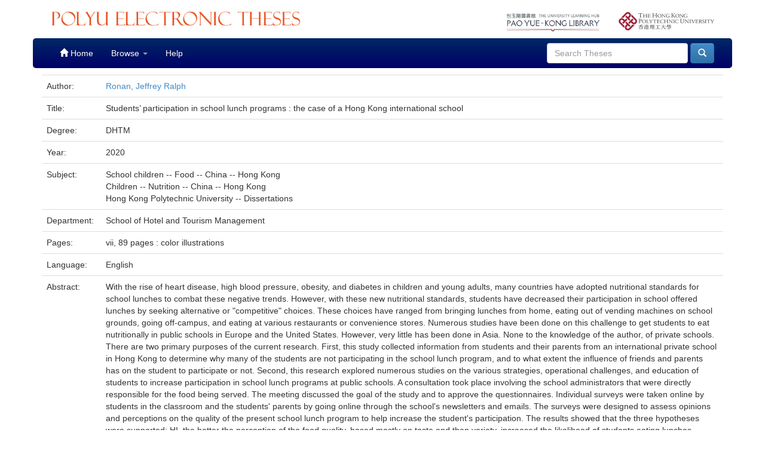

--- FILE ---
content_type: text/html;charset=UTF-8
request_url: https://theses.lib.polyu.edu.hk/handle/200/10974
body_size: 6211
content:




























<!DOCTYPE html>
<html>
    <head>
        <title>PolyU Electronic Theses: Students’ participation in school lunch programs : the case of a Hong Kong international school</title>
        <meta http-equiv="Content-Type" content="text/html; charset=UTF-8" />
        <meta name="Generator" content="DSpace 6.2" />
        <meta name="viewport" content="width=device-width, initial-scale=1.0">
        <link rel="shortcut icon" href="/favicon.ico" type="image/x-icon"/>
        <link rel="stylesheet" href="/static/css/jquery-ui-1.10.3.custom/redmond/jquery-ui-1.10.3.custom.css" type="text/css" />
        <link rel="stylesheet" href="/static/css/bootstrap/bootstrap.min.css" type="text/css" />
        <link rel="stylesheet" href="/static/css/bootstrap/bootstrap-theme.min.css" type="text/css" />
        <link rel="stylesheet" href="/static/css/bootstrap/dspace-theme.css" type="text/css" />

        <link rel="search" type="application/opensearchdescription+xml" href="/open-search/description.xml" title="DSpace"/>



	
                
                
                
                
                
                
                

                        
                        
                        
<link rel="schema.DCTERMS" href="http://purl.org/dc/terms/" />
<link rel="schema.DC" href="http://purl.org/dc/elements/1.1/" />
<meta name="DC.contributor" content="School of Hotel and Tourism Management" xml:lang="en_US" />
<meta name="DC.contributor" content="10679335G" xml:lang="en_US" />
<meta name="DC.creator" content="Ronan, Jeffrey Ralph" />
<meta name="DCTERMS.dateAccepted" content="2021-02-08T01:48:04Z" scheme="DCTERMS.W3CDTF" />
<meta name="DCTERMS.available" content="2021-02-08T01:48:04Z" scheme="DCTERMS.W3CDTF" />
<meta name="DC.identifier" content="https://theses.lib.polyu.edu.hk/handle/200/10974" scheme="DCTERMS.URI" />
<meta name="DC.language" content="English" xml:lang="en_US" />
<meta name="DC.publisher" content="Hong Kong Polytechnic University" xml:lang="en_US" />
<meta name="DC.rights" content="All rights reserved" xml:lang="en_US" />
<meta name="DC.title" content="Students’ participation in school lunch programs : the case of a Hong Kong international school" xml:lang="en_US" />

<meta name="citation_title" content="Students’ participation in school lunch programs : the case of a Hong Kong international school" />
<meta name="citation_publisher" content="Hong Kong Polytechnic University" />
<meta name="citation_author" content="Ronan, Jeffrey Ralph" />
<meta name="citation_pdf_url" content="https://theses.lib.polyu.edu.hk/bitstream/200/10974/3/5444.pdf" />
<meta name="citation_date" content="2020"><meta name="citation_abstract_html_url" content="https://theses.lib.polyu.edu.hk/handle/200/10974" />

                
                









        
        <script type='text/javascript' src="/static/js/jquery/jquery-1.10.2.min.js"></script>
        <script type='text/javascript' src='/static/js/jquery/jquery-ui-1.10.3.custom.min.js'></script>
        <script type='text/javascript' src='/static/js/bootstrap/bootstrap.min.js'></script>
        <script type='text/javascript' src='/static/js/holder.js'></script>
        <script type="text/javascript" src="/utils.js"></script>
        <script type="text/javascript" src="/static/js/choice-support.js"> </script>
        <!--


    
    
-->

    
    

<script async src="https://www.googletagmanager.com/gtag/js?id=G-EYPQSVMLMD"></script>
<script>
  window.dataLayer = window.dataLayer || [];
  function gtag(){dataLayer.push(arguments);}
  gtag('js', new Date());

  gtag('config', 'G-EYPQSVMLMD');
</script>


<!-- add GA download stats -->
        <script>
        $( document ).ready(function() {
                console.log( "ready!" );
                $("#downloadPdf").click(function(){
                        console.log("download pdf click");
			console.log($("#fileDescription")[0].innerText);
			console.log($("#downloadPdf")[0].href);
                        //gtag('send',{hitType: 'event', eventCategory: 'ETheses', eventAction: 'Fulltext download: ' + $("#fileDescription")[0].innerText, eventLabel: $("#downloadPdf")[0].href, transport: 'beacon'});
			gtag('event', 'Fulltext download', {'event_category': $("#fileDescription")[0].innerText,'event_label': $("#downloadPdf")[0].href,'transport_type': 'beacon'});
			//gtag('event', 'login', {'method': 'EThese'});
			//gaTrackClick("Thesis Download",$("#fileDescription")[0].innerText,$("#downloadPdf")[0].href);
                });
        });
        </script>
        <!-- end -->




<!-- HTML5 shim and Respond.js IE8 support of HTML5 elements and media queries -->
<!--[if lt IE 9]>
  <script src="/static/js/html5shiv.js"></script>
  <script src="/static/js/respond.min.js"></script>
<![endif]-->


    </head>

    
    
    <body class="undernavigation">
<a class="sr-only" href="#content">Skip navigation</a>


    
<header class="navbar navbar-inverse navbar-fixed-top" style="background-image: linear-gradient(to bottom,#FFFFFF 0,#FFFFFF 100%);     box-shadow: inset 0 0px 0 rgba(255,255,255,0.15), 0 0px 0px rgba(0,0,0,0.075);     border-color: #FFFFFF;" >

<div class="container" style="background-color: white;padding-top: 10px;padding-bottom: 10px;">
            <div class="col-md-6 col-sm-8 col-xs-12"><a href="/"><img id="home-logo" src="/image/lib_edbcs_logo.png" class="img img-responsive" style="max-height:40px;padding-top:5px"></a></div>
            <div class="col-md-2 hidden-sm hidden-xs pull-right"><a href="https://www.polyu.edu.hk" target="_blank"><img id="poly-logo" src="/image/logo_polyu.png" class="img img-responsive" style="max-height:50px;padding-top: 10px;"></a></div>
            <div class="col-md-2 hidden-sm hidden-xs pull-right"><a href="https://www.lib.polyu.edu.hk/" target="_blank"><img id="lib-logo" src="/image/lib_logo.png" class="img img-responsive" style="max-height:50px;padding-top: 10px;"></a></div>
            
            <br>
        </div>



            <div class="container" style="background-image: -ms-linear-gradient(#002866,#000066);background-image: -webkit-gradient(linear,left 0,left 100%,from(#002866),to(#000066)); border-radius: 5px;">
		

		<style>
			.navbar .navbar-nav>.active>a {
    background-color: #001866;
}
		</style>
                

























       <div class="navbar-header">
         <button type="button" class="navbar-toggle" data-toggle="collapse" data-target=".navbar-collapse">
           <span class="icon-bar"></span>
           <span class="icon-bar"></span>
           <span class="icon-bar"></span>
         </button>
         
       </div>
       <nav class="collapse navbar-collapse bs-navbar-collapse" role="navigation">
	<style>
	
.navbar-inverse .navbar-nav>li>a:hover {
    color: #fff;
    background-color: #8f0000;
}

	.navbar-inverse .navbar-nav>li>a {
    color: #FFFFFF;
}
      .navbar-inverse,     .navbar-nav>.active>a,.navbar-inverse	 .navbar-nav>.active>a:hover{
    color: #fff;
    background-color: #8f0000;

}

/*	.navbar-inverse .navbar-nav>.active>a, .navbar-inverse .navbar-nav>.active>a:hover, .navbar-inverse .navbar-nav>.active>a:focus {
    color: #fff;
    background-color: #8f0000; 
	
}*/

.navbar-inverse .navbar-nav>.open>a, .navbar-inverse .navbar-nav>.open>a:hover, .navbar-inverse .navbar-nav>.open>a:focus {
    color: #fff;
    /*background-color: #8f0000;*/
}

.navbar-inverse .navbar-nav>li>a:hover {
    color: #fff;
    background-color: #8f0000;
}

	</style>
         <ul class="nav navbar-nav">
           <li class=""><a href="/"><span class="glyphicon glyphicon-home"></span> Home</a></li>
                
           <li class="dropdown">
             <a href="#" class="dropdown-toggle" data-toggle="dropdown">Browse <b class="caret"></b></a>
             <ul class="dropdown-menu">
               <!--<li><a href="/community-list">Communities<br/>&amp;&nbsp;Collections</a></li>-->
				<li class="divider"></li>
        <li class="dropdown-header">Browse Items by:</li>
				
				
				
				      			<li><a href="/browse?type=author">Author</a></li>
					
				      			<li><a href="/browse?type=title">Title</a></li>
					
				      			<li><a href="/browse?type=department">Department</a></li>
					
				      			<li><a href="/browse?type=degree">Degree</a></li>
					
				      			<li><a href="/browse?type=year">Year</a></li>
					
				      			<li><a href="/browse?type=award">Award</a></li>
					
				    
				

            </ul>
          </li>
          <li class=""><script type="text/javascript">
<!-- Javascript starts here
document.write('<a href="#" onClick="var popupwin = window.open(\'/help/index.html\',\'dspacepopup\',\'height=600,width=550,resizable,scrollbars\');popupwin.focus();return false;">Help<\/a>');
// -->
</script><noscript><a href="/help/index.html" target="dspacepopup">Help</a></noscript></li>
       </ul>

 
 
       <div class="nav navbar-nav navbar-right">
		<ul class="nav navbar-nav navbar-right">
         <li class="dropdown">
         
           <!-- <a href="#" class="dropdown-toggle" data-toggle="dropdown"><span class="glyphicon glyphicon-user"></span> Sign on to: <b class="caret"></b></a>-->
	             
             <ul class="dropdown-menu">
               <li><a href="/mydspace">My ETheses</a></li>
               <li><a href="/subscribe">Receive email<br/>updates</a></li>
               <li><a href="/profile">Edit Profile</a></li>

		
             </ul>
           </li>
          </ul>
          
	
	<form method="get" action="/simple-search" class="navbar-form navbar-right">
	    <div class="form-group">
          <input type="text" class="form-control" placeholder="Search&nbsp;Theses" name="query" id="tequery" size="25"/>
        </div>
        <button type="submit" class="btn btn-primary"><span class="glyphicon glyphicon-search"></span></button>

	</form></div>
    </nav>

            </div>

</header>

<main id="content" role="main" style="padding-top:60px;">
                



        
<div class="container">
	






































		
		
		
		

                
                



    
    <table class="table itemDisplayTable">
<tr><td class="metadataFieldLabel dc_creator">Author:&nbsp;</td><td class="metadataFieldValue dc_creator"><a class="author"href="/browse?type=author&amp;value=Ronan%2C+Jeffrey+Ralph">Ronan,&#x20;Jeffrey&#x20;Ralph</a></td></tr>
<tr><td class="metadataFieldLabel dc_title">Title:&nbsp;</td><td class="metadataFieldValue dc_title">Students’&#x20;participation&#x20;in&#x20;school&#x20;lunch&#x20;programs&#x20;:&#x20;the&#x20;case&#x20;of&#x20;a&#x20;Hong&#x20;Kong&#x20;international&#x20;school</td></tr>
<tr><td class="metadataFieldLabel dcterms_educationalLevel">Degree:&nbsp;</td><td class="metadataFieldValue dcterms_educationalLevel">DHTM<br /></td></tr>
<tr><td class="metadataFieldLabel dcterms_issued">Year:&nbsp;</td><td class="metadataFieldValue dcterms_issued">2020</td></tr>
<tr><td class="metadataFieldLabel dcterms_LCSH">Subject:&nbsp;</td><td class="metadataFieldValue dcterms_LCSH">School&#x20;children&#x20;--&#x20;Food&#x20;--&#x20;China&#x20;--&#x20;Hong&#x20;Kong<br />Children&#x20;--&#x20;Nutrition&#x20;--&#x20;China&#x20;--&#x20;Hong&#x20;Kong<br />Hong&#x20;Kong&#x20;Polytechnic&#x20;University&#x20;--&#x20;Dissertations</td></tr>
<tr><td class="metadataFieldLabel dc_contributor">Department:&nbsp;</td><td class="metadataFieldValue dc_contributor">School&#x20;of&#x20;Hotel&#x20;and&#x20;Tourism&#x20;Management</td></tr>
<tr><td class="metadataFieldLabel dcterms_extent">Pages:&nbsp;</td><td class="metadataFieldValue dcterms_extent">vii,&#x20;89&#x20;pages&#x20;:&#x20;color&#x20;illustrations</td></tr>
<tr><td class="metadataFieldLabel dc_language">Language:&nbsp;</td><td class="metadataFieldValue dc_language">English</td></tr>
<tr><td class="metadataFieldLabel dcterms_abstract">Abstract:&nbsp;</td><td class="metadataFieldValue dcterms_abstract">With&#x20;the&#x20;rise&#x20;of&#x20;heart&#x20;disease,&#x20;high&#x20;blood&#x20;pressure,&#x20;obesity,&#x20;and&#x20;diabetes&#x20;in&#x20;children&#x20;and&#x20;young&#x20;adults,&#x20;many&#x20;countries&#x20;have&#x20;adopted&#x20;nutritional&#x20;standards&#x20;for&#x20;school&#x20;lunches&#x20;to&#x20;combat&#x20;these&#x20;negative&#x20;trends.&#x20;However,&#x20;with&#x20;these&#x20;new&#x20;nutritional&#x20;standards,&#x20;students&#x20;have&#x20;decreased&#x20;their&#x20;participation&#x20;in&#x20;school&#x20;offered&#x20;lunches&#x20;by&#x20;seeking&#x20;alternative&#x20;or&#x20;&quot;competitive&quot;&#x20;choices.&#x20;&#x20;These&#x20;choices&#x20;have&#x20;ranged&#x20;from&#x20;bringing&#x20;lunches&#x20;from&#x20;home,&#x20;eating&#x20;out&#x20;of&#x20;vending&#x20;machines&#x20;on&#x20;school&#x20;grounds,&#x20;going&#x20;off-campus,&#x20;and&#x20;eating&#x20;at&#x20;various&#x20;restaurants&#x20;or&#x20;convenience&#x20;stores.&#x20;Numerous&#x20;studies&#x20;have&#x20;been&#x20;done&#x20;on&#x20;this&#x20;challenge&#x20;to&#x20;get&#x20;students&#x20;to&#x20;eat&#x20;nutritionally&#x20;in&#x20;public&#x20;schools&#x20;in&#x20;Europe&#x20;and&#x20;the&#x20;United&#x20;States.&#x20;However,&#x20;very&#x20;little&#x20;has&#x20;been&#x20;done&#x20;in&#x20;Asia.&#x20;None&#x20;to&#x20;the&#x20;knowledge&#x20;of&#x20;the&#x20;author,&#x20;of&#x20;private&#x20;schools.&#x20;There&#x20;are&#x20;two&#x20;primary&#x20;purposes&#x20;of&#x20;the&#x20;current&#x20;research.&#x20;First,&#x20;this&#x20;study&#x20;collected&#x20;information&#x20;from&#x20;students&#x20;and&#x20;their&#x20;parents&#x20;from&#x20;an&#x20;international&#x20;private&#x20;school&#x20;in&#x20;Hong&#x20;Kong&#x20;to&#x20;determine&#x20;why&#x20;many&#x20;of&#x20;the&#x20;students&#x20;are&#x20;not&#x20;participating&#x20;in&#x20;the&#x20;school&#x20;lunch&#x20;program,&#x20;and&#x20;to&#x20;what&#x20;extent&#x20;the&#x20;influence&#x20;of&#x20;friends&#x20;and&#x20;parents&#x20;has&#x20;on&#x20;the&#x20;student&#x20;to&#x20;participate&#x20;or&#x20;not.&#x20;&#x20;Second,&#x20;this&#x20;research&#x20;explored&#x20;numerous&#x20;studies&#x20;on&#x20;the&#x20;various&#x20;strategies,&#x20;operational&#x20;challenges,&#x20;and&#x20;education&#x20;of&#x20;students&#x20;to&#x20;increase&#x20;participation&#x20;in&#x20;school&#x20;lunch&#x20;programs&#x20;at&#x20;public&#x20;schools.&#x20;A&#x20;consultation&#x20;took&#x20;place&#x20;involving&#x20;the&#x20;school&#x20;administrators&#x20;that&#x20;were&#x20;directly&#x20;responsible&#x20;for&#x20;the&#x20;food&#x20;being&#x20;served.&#x20;The&#x20;meeting&#x20;discussed&#x20;the&#x20;goal&#x20;of&#x20;the&#x20;study&#x20;and&#x20;to&#x20;approve&#x20;the&#x20;questionnaires.&#x20;Individual&#x20;surveys&#x20;were&#x20;taken&#x20;online&#x20;by&#x20;students&#x20;in&#x20;the&#x20;classroom&#x20;and&#x20;the&#x20;students&#39;&#x20;parents&#x20;by&#x20;going&#x20;online&#x20;through&#x20;the&#x20;school&#39;s&#x20;newsletters&#x20;and&#x20;emails.&#x20;The&#x20;surveys&#x20;were&#x20;designed&#x20;to&#x20;assess&#x20;opinions&#x20;and&#x20;perceptions&#x20;on&#x20;the&#x20;quality&#x20;of&#x20;the&#x20;present&#x20;school&#x20;lunch&#x20;program&#x20;to&#x20;help&#x20;increase&#x20;the&#x20;student&#39;s&#x20;participation.&#x20;The&#x20;results&#x20;showed&#x20;that&#x20;the&#x20;three&#x20;hypotheses&#x20;were&#x20;supported;&#x20;HI,&#x20;the&#x20;better&#x20;the&#x20;perception&#x20;of&#x20;the&#x20;food&#x20;quality,&#x20;based&#x20;mostly&#x20;on&#x20;taste&#x20;and&#x20;then&#x20;variety,&#x20;increased&#x20;the&#x20;likelihood&#x20;of&#x20;students&#x20;eating&#x20;lunches&#x20;served,&#x20;HII,&#x20;that&#x20;social&#x20;influences,&#x20;their&#x20;parents&#x20;and&#x20;friends,&#x20;had&#x20;some&#x20;effect&#x20;as&#x20;to&#x20;whether&#x20;their&#x20;child&#x20;ate&#x20;from&#x20;the&#x20;school&#x20;cafeteria,&#x20;with&#x20;parents&#x20;influence&#x20;having&#x20;little&#x20;or&#x20;no&#x20;impact,&#x20;decreasing&#x20;with&#x20;the&#x20;student&#39;s&#x20;age,&#x20;and&#x20;HIII,&#x20;that&#x20;a&#x20;willingness&#x20;to&#x20;participate&#x20;in&#x20;the&#x20;school&#x20;lunch&#x20;program&#x20;is&#x20;based&#x20;on&#x20;the&#x20;perceived&#x20;quality&#x20;of&#x20;food&#x20;and&#x20;the&#x20;social&#x20;influence&#x20;their&#x20;parents&#x20;and&#x20;friends&#x20;have&#x20;on&#x20;them.&#x20;From&#x20;an&#x20;academic&#x20;perspective,&#x20;students&#x20;in&#x20;a&#x20;private&#x20;school,&#x20;like&#x20;public&#x20;schools&#x20;and&#x20;restaurants,&#x20;are&#x20;influenced&#x20;by&#x20;the&#x20;taste&#x20;and&#x20;variety&#x20;of&#x20;the&#x20;meals&#x20;being&#x20;offered&#x20;and&#x20;somewhat&#x20;by&#x20;their&#x20;parents&#x20;and&#x20;friends&#x20;as&#x20;to&#x20;whether&#x20;they&#x20;eat&#x20;what&#x20;the&#x20;schools&#x20;offer,&#x20;bring&#x20;from&#x20;home,&#x20;or&#x20;competitive&#x20;alternatives.&#x20;From&#x20;a&#x20;business&#x20;perspective,&#x20;the&#x20;school&#x20;programs&#x20;need&#x20;to&#x20;involve,&#x20;educate,&#x20;and&#x20;convince&#x20;the&#x20;parents&#x20;and&#x20;students&#x20;that&#x20;they&#x20;have&#x20;a&#x20;variety&#x20;of&#x20;food&#x20;that&#x20;tastes&#x20;good&#x20;and&#x20;is&#x20;nutritional.&#x20;By&#x20;getting&#x20;the&#x20;students&#x20;and&#x20;parents&#x20;involved&#x20;in&#x20;the&#x20;lunch&#x20;program&#x20;in&#x20;the&#x20;early&#x20;days&#x20;of&#x20;education&#x20;and&#x20;throughout&#x20;high&#x20;school,&#x20;parents&#x20;and&#x20;friends&#39;&#x20;influence&#x20;should&#x20;become&#x20;a&#x20;more&#x20;positive&#x20;one&#x20;in&#x20;which&#x20;they&#x20;support&#x20;the&#x20;school&#x20;lunch&#x20;program&#x20;and&#x20;participate&#x20;in&#x20;it.</td></tr>
<tr><td class="metadataFieldLabel dc_rights">Rights:&nbsp;</td><td class="metadataFieldValue dc_rights">All&#x20;rights&#x20;reserved</td></tr>
<tr><td class="metadataFieldLabel dcterms_accessRights">Access:&nbsp;</td><td class="metadataFieldValue dcterms_accessRights">restricted&#x20;access</td></tr>
</table><br/>
<div class="panel panel-info"><div class="panel-heading">Files in This Item:</div>
<table class="table panel-body"><tr><th id="t1" class="standard">File</th>
<th id="t2" class="standard">Description</th>
<th id="t3" class="standard">Size</th><th id="t4" class="standard">Format</th><th>&nbsp;</th></tr>
<tr><td headers="t1" class="standard break-all"><a target="_blank" href="https://ezproxy.lb.polyu.edu.hk/login?url=https://theses.lib.polyu.edu.hk//bitstream/200/10974/3/5444.pdf">5444.pdf</a></td><td id="fileDescription" headers="t2" class="standard break-all">For All Users (off-campus access for PolyU Staff & Students only)</td><td headers="t3" class="standard">967.13 kB</td><td headers="t4" class="standard">Adobe PDF</td><td class="standard" align="center"><a id="downloadPdf" class="btn btn-primary" target="_blank" href="https://ezproxy.lb.polyu.edu.hk/login?url=https://theses.lib.polyu.edu.hk//bitstream/200/10974/3/5444.pdf">View/Open</a></td></tr></table>
</div>

<div class="container row">






    

</div>
<br/>
    

<br/>
    

   <div align="center"> 
	<div class="panel panel-info" style="width:80%;"><div class="panel-heading" style="
    text-align: center;
    ">Copyright Undertaking</div>
    <div class="panel-body" style="padding: 15px 100px 15px 100px;    background-image: -webkit-gradient(linear,left 0,left 100%,from(#f0f7fb),to(#b9def0)); text-align:left;">
    
    <p>As a bona fide Library user, I declare that:</p><ol><li>I will abide by the rules and legal ordinances governing copyright regarding the use of the Database.</li><li>I will use the Database for the purpose of my research or private study only and not for circulation or further reproduction or any other purpose.</li><li>I agree to indemnify and hold the University harmless from and against any loss, damage, cost, liability or expenses arising from copyright infringement or unauthorized usage.</li></ol><p>By downloading any item(s) listed above, you acknowledge that you have read and understood the copyright undertaking as stated above, and agree to be bound by all of its terms.</p>
    </div>
</div></div>


<a class="btn btn-default" href="/handle/200/10974?mode=full">
        Show full item record
    </a>


 <br />
<br />
<div class="well">Please use this identifier to cite or link to this item:
                <code>https://theses.lib.polyu.edu.hk/handle/200/10974</code></div>
   












            

</div>
</main>
            
             <footer class="navbar navbar-inverse navbar-bottom" style="background-image: linear-gradient(to bottom,#FFFFFF 0,#FFFFFF 100%); box-shadow: inset 0 0px 0 rgba(255,255,255,0.15), 0 0px 0px rgba(0,0,0,0.075); background-color: #222; border-color: #FFFFFF;">
             <div id="libCredit" style="padding-top: 15px;background: #c3cfd6;color: #3c596a;" class="container navbar text-center">
                <p><a href="https://www.lib.polyu.edu.hk/about-us/library/regulations/privacy-policy-personal-information-collection-statement" target="_blank">Privacy Policy Statement</a>&nbsp;<b>|</b>&nbsp;<a href="https://www.lib.polyu.edu.hk/about-us/library/regulations/copyright" target="_blank">Copyright</a>&nbsp;<b>|</b>&nbsp;Pao Yue-kong Library, The Hong Kong Polytechnic University,Hung Hom, Kowloon, Hong Kong.</p>
            </div>
    </footer>
	<!-- Global site tag (gtag.js) - Google Analytics -->
<script async src="https://www.googletagmanager.com/gtag/js?id=G-EYPQSVMLMD"></script>
<script>
  window.dataLayer = window.dataLayer || [];
  function gtag(){dataLayer.push(arguments);}
  gtag('js', new Date());

  gtag('config', 'G-EYPQSVMLMD');
</script>


    </body>
</html>

